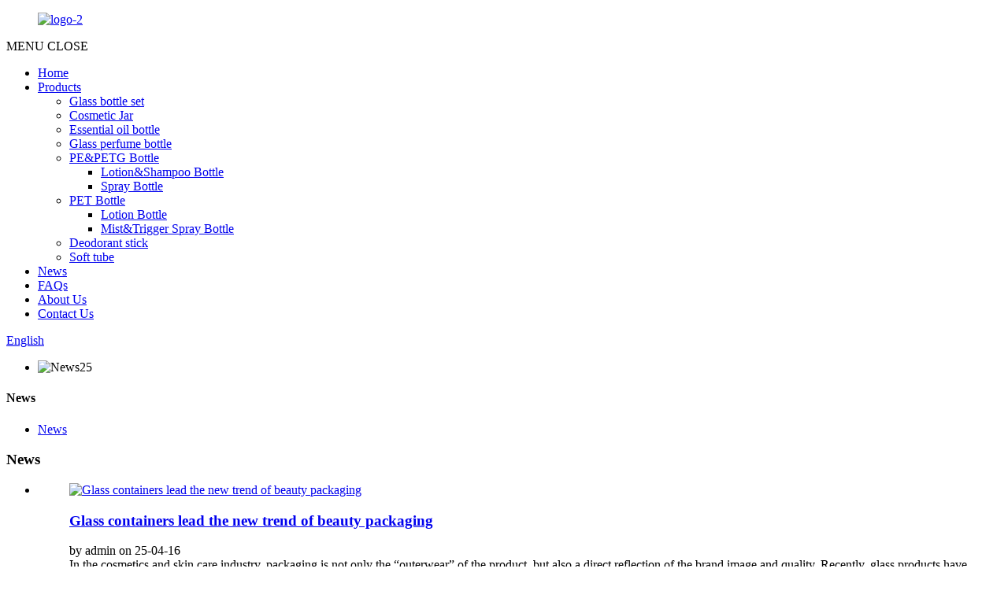

--- FILE ---
content_type: text/html
request_url: http://el.longtenpack.com/news/
body_size: 9943
content:
<!DOCTYPE html>
<html dir="ltr" lang="en">
<head>
<meta charset="UTF-8"/>
    <script type="text/javascript" src="//cdn.globalso.com/cookie_consent_banner.js"></script>
<meta http-equiv="Content-Type" content="text/html; charset=UTF-8" />
<title>
News</title>
<meta name="viewport" content="width=device-width,initial-scale=1,minimum-scale=1,maximum-scale=1,user-scalable=no">
<link rel="apple-touch-icon-precomposed" href="">
<meta name="format-detection" content="telephone=no">
<meta name="apple-mobile-web-app-capable" content="yes">
<meta name="apple-mobile-web-app-status-bar-style" content="black">
<link href="//cdn.globalso.com/longtenpack/style/global/style.css" rel="stylesheet" onload="this.onload=null;this.rel='stylesheet'">
<link href="//cdn.globalso.com/longtenpack/style/public/public.css" rel="stylesheet" onload="this.onload=null;this.rel='stylesheet'">
<link href="https://cdn.globalso.com/lite-yt-embed.css" rel="stylesheet" onload="this.onload=null;this.rel='stylesheet'">
<link rel="shortcut icon" href="https://cdn.globalso.com/longtenpack/logo-1.png" />
<meta name="keywords" itemprop="keywords" content="glass bottles,perfume bottle with box,50ml perfume bottle,empty perfume bottle,perfume bottle 50ml,glass jars,glass cosmetic jar,luxury perfume bottle,essential oil bottle,oil bottle,oil dropper bottle,glass dropper bottle,cosmetic jar,perfume bottle,cosmetic packaging,skincare packaging,glass jars with lids,dropper bottle,candle jar" />

<link rel="canonical" href="https://www.longtenpack.com/news/" />
<script src="https://cdn.globalso.com/lite-yt-embed.js"></script>
<link href="https://cdn.globalso.com/lite-yt-embed.css" rel="stylesheet" onload="this.onload=null;this.rel='stylesheet'">
<!-- Google Tag Manager -->
<script>(function(w,d,s,l,i){w[l]=w[l]||[];w[l].push({'gtm.start':
new Date().getTime(),event:'gtm.js'});var f=d.getElementsByTagName(s)[0],
j=d.createElement(s),dl=l!='dataLayer'?'&l='+l:'';j.async=true;j.src=
'https://www.googletagmanager.com/gtm.js?id='+i+dl;f.parentNode.insertBefore(j,f);
})(window,document,'script','dataLayer','GTM-W29FVFNW');</script>
<!-- End Google Tag Manager -->
</head>
<body>
    <!-- Google Tag Manager (noscript) -->
<noscript><iframe src="https://www.googletagmanager.com/ns.html?id=GTM-W29FVFNW"
height="0" width="0" style="display:none;visibility:hidden"></iframe></noscript>
<!-- End Google Tag Manager (noscript) -->
<div class="container">
  <!-- web_head start -->
  <header class=" web_head">
     <section class="head_layer">
        <div class="layout">
            <figure class="logo"> <a href="https://www.longtenpack.com/">			<img src="https://cdn.globalso.com/longtenpack/logo-2.png" alt="logo-2">
				</a></figure>
           <nav class="nav_wrap">
              <div class="nav_toggle">
                <span class="nav_ico"><i></i><i></i><i></i></span>
                <div class="toggle_txt">
                  <span class="txt_menu">MENU</span>
                  <span class="txt_close">CLOSE</span>
                </div>
              </div>
              <ul class="head_nav">
                   <li><a href="https://www.longtenpack.com/">Home</a></li>
<li><a href="https://www.longtenpack.com/products/">Products</a>
<ul class="sub-menu">
	<li><a href="https://www.longtenpack.com/glass-bottle-set/">Glass bottle set</a></li>
	<li><a href="https://www.longtenpack.com/cosmetic-jar-products/">Cosmetic Jar</a></li>
	<li><a href="https://www.longtenpack.com/essential-oil-bottle/">Essential oil bottle</a></li>
	<li><a href="https://www.longtenpack.com/glass-perfume-bottle/">Glass perfume bottle</a></li>
	<li><a href="https://www.longtenpack.com/pepetg-bottle/">PE&#038;PETG Bottle</a>
	<ul class="sub-menu">
		<li><a href="https://www.longtenpack.com/lotionshampoo-bottle/">Lotion&#038;Shampoo Bottle</a></li>
		<li><a href="https://www.longtenpack.com/spray-bottle/">Spray Bottle</a></li>
	</ul>
</li>
	<li><a href="https://www.longtenpack.com/spray-bottle-products/">PET Bottle</a>
	<ul class="sub-menu">
		<li><a href="https://www.longtenpack.com/lotion-bottle-spray-bottle-products/">Lotion Bottle</a></li>
		<li><a href="https://www.longtenpack.com/misttrigger-spray-bottle/">Mist&#038;Trigger Spray Bottle</a></li>
	</ul>
</li>
	<li><a href="https://www.longtenpack.com/deodorant-stick/">Deodorant stick</a></li>
	<li><a href="https://www.longtenpack.com/soft-tube-2/">Soft tube</a></li>
</ul>
</li>
<li class="nav-current"><a href="https://www.longtenpack.com/news/">News</a></li>
<li><a href="https://www.longtenpack.com/faqs/">FAQs</a></li>
<li><a href="https://www.longtenpack.com/about-us/">About Us</a></li>
<li><a href="https://www.longtenpack.com/contact-us/">Contact Us</a></li>
              </ul>
           </nav>
           <div class="head_right">
             <div class="change-language ensemble">
  <div class="change-language-info">
    <div class="change-language-title medium-title">
       <div class="language-flag language-flag-en"><a href="https://www.longtenpack.com/"><b class="country-flag"></b><span>English</span> </a></div>
       <b class="language-icon"></b> 
    </div>
	<div class="change-language-cont sub-content">
        <div class="empty"></div>
    </div>
  </div>
</div>
<!--theme298-->  
              <b id="btn-search" class="btn--search"></b>
           </div>
        </div>
     </section>
  </header> <section class="sys_sub_head">
      <!-- swiper -->
      <div class="head_bn_slider">
        <ul class="head_bn_items swiper-wrapper">
                    <li class="head_bn_item swiper-slide"><img src="https://cdn.globalso.com/longtenpack/News25.png" alt="News25"></li>
                  </ul>
      </div>
      <div class="swiper-control">
          <div class="swiper-pagination"></div>
      </div>
    </section>

<section class="web_main page_main">
  <div class="layout">
    <aside class="aside">
  <section class="aside-wrap">
    <section class="side-widget">
    <div class="side-tit-bar">
      <h4 class="side-tit">News</h4>
    </div>
    <ul class="side-cate">
      <li class="nav-current"><a href="https://www.longtenpack.com/news/">News</a></li>
    </ul>
  </section>
    </section>
</aside>    <section class="main">
	 <div class="main_hd">
            <h1 class="page_title">News</h1>
        </div>
      <div class="blog_list">
        
        <ul>
                    <li class="blog-item">
            <figure class="item-wrap">
                            <a class="item-img" href="https://www.longtenpack.com/news/glass-containers-lead-the-new-trend-of-beauty-packaging/"><img class="blog-img" src="https://cdn.globalso.com/longtenpack/套装3.jpg" alt="Glass containers lead the new trend of beauty packaging"></a>
                            <figcaption class="item-info">
                <h3 class="item-title"><a href="https://www.longtenpack.com/news/glass-containers-lead-the-new-trend-of-beauty-packaging/">Glass containers lead the new trend of beauty packaging</a></h3>
                <time>by admin on
                  25-04-16                </time>
                <div class="item-detail">
In the cosmetics and skin care industry, packaging is not only the &#8220;outerwear&#8221; of the product, but also a direct reflection of the brand image and quality. Recently, glass products have been increasingly used in the field of beauty packaging, from exquisite perfume bottles to practic...</div>
                <a href="https://www.longtenpack.com/news/glass-containers-lead-the-new-trend-of-beauty-packaging/" class="item-more">Read more</a> </figcaption>
            </figure>
          </li>
                    <li class="blog-item">
            <figure class="item-wrap">
                            <a class="item-img" href="https://www.longtenpack.com/news/plastic-packaging-reinvented-sustainable-solutions-drive-innovation-in-cosmetic-personal-care-industry/"><img class="blog-img" src="https://cdn.globalso.com/longtenpack/814.jpg" alt="Plastic Packaging Reinvented: Sustainable Solutions Drive Innovation in Cosmetic &#038; Personal Care Industry"></a>
                            <figcaption class="item-info">
                <h3 class="item-title"><a href="https://www.longtenpack.com/news/plastic-packaging-reinvented-sustainable-solutions-drive-innovation-in-cosmetic-personal-care-industry/">Plastic Packaging Reinvented: Sustainable Solutions Drive Innovation in Cosmetic &#038; Personal Care Industry</a></h3>
                <time>by admin on
                  25-03-27                </time>
                <div class="item-detail">
**March 27, 2025 – Global Market Update**
As environmental awareness reshapes consumer behavior, the cosmetic and personal care industry is leading a packaging revolution—reimagining plastic as a sustainable tool, not a liability. From recycled HDPE bottles to refillable systems, brands are prio...</div>
                <a href="https://www.longtenpack.com/news/plastic-packaging-reinvented-sustainable-solutions-drive-innovation-in-cosmetic-personal-care-industry/" class="item-more">Read more</a> </figcaption>
            </figure>
          </li>
                    <li class="blog-item">
            <figure class="item-wrap">
                            <a class="item-img" href="https://www.longtenpack.com/news/revolutionizing-beauty-packaging/"><img class="blog-img" src="https://cdn.globalso.com/longtenpack/IMG_08241.jpg" alt="Revolutionizing Beauty Packaging"></a>
                            <figcaption class="item-info">
                <h3 class="item-title"><a href="https://www.longtenpack.com/news/revolutionizing-beauty-packaging/">Revolutionizing Beauty Packaging</a></h3>
                <time>by admin on
                  25-03-13                </time>
                <div class="item-detail"> 
Innovative Designs and Sustainable Materials Take Center Stage in the World of Beauty Packaging​
In the ever-evolving world of beauty, packaging plays a crucial role in attracting consumers and enhancing the overall product experience. From elegant perfume bottles to functional skincare packagi...</div>
                <a href="https://www.longtenpack.com/news/revolutionizing-beauty-packaging/" class="item-more">Read more</a> </figcaption>
            </figure>
          </li>
                    <li class="blog-item">
            <figure class="item-wrap">
                            <a class="item-img" href="https://www.longtenpack.com/news/plastic-containers-the-diverse-world-of-cosmetic-packaging/"><img class="blog-img" src="https://cdn.globalso.com/longtenpack/JX1039-3.png" alt="Plastic Containers: The Diverse World of Cosmetic Packaging"></a>
                            <figcaption class="item-info">
                <h3 class="item-title"><a href="https://www.longtenpack.com/news/plastic-containers-the-diverse-world-of-cosmetic-packaging/">Plastic Containers: The Diverse World of Cosmetic Packaging</a></h3>
                <time>by admin on
                  25-02-24                </time>
                <div class="item-detail">
This news article explores the wide &#8211; ranging use of plastic containers in the cosmetic industry. From the common shampoo bottles and lotion bottles made of HDPE to the more specialized refillable deodorant containers and lip gloss tubes, discover how plastic is an integral part of modern ...</div>
                <a href="https://www.longtenpack.com/news/plastic-containers-the-diverse-world-of-cosmetic-packaging/" class="item-more">Read more</a> </figcaption>
            </figure>
          </li>
                    <li class="blog-item">
            <figure class="item-wrap">
                            <a class="item-img" href="https://www.longtenpack.com/news/leading-cosmetic-packaging-manufacturer-showcases-diverse-product-range/"><img class="blog-img" src="https://cdn.globalso.com/longtenpack/玻璃主图-11.jpg" alt="Leading Cosmetic Packaging Manufacturer Showcases Diverse Product Range"></a>
                            <figcaption class="item-info">
                <h3 class="item-title"><a href="https://www.longtenpack.com/news/leading-cosmetic-packaging-manufacturer-showcases-diverse-product-range/">Leading Cosmetic Packaging Manufacturer Showcases Diverse Product Range</a></h3>
                <time>by admin on
                  25-02-17                </time>
                <div class="item-detail">In the highly competitive beauty industry, a leading cosmetic packaging manufacturer has been making waves with its extensive and high &#8211; quality product line.
The company offers a wide array of packaging solutions, including perfume bottles, which are available in various sizes such as the ...</div>
                <a href="https://www.longtenpack.com/news/leading-cosmetic-packaging-manufacturer-showcases-diverse-product-range/" class="item-more">Read more</a> </figcaption>
            </figure>
          </li>
                    <li class="blog-item">
            <figure class="item-wrap">
                            <a class="item-img" href="https://www.longtenpack.com/news/innovations-in-beauty-packaging-the-versatile-world-of-plastic-and-glass-containers/"><img class="blog-img" src="https://cdn.globalso.com/longtenpack/塑料-4.png" alt="Innovations in Beauty Packaging: The Versatile World of Plastic and Glass Containers"></a>
                            <figcaption class="item-info">
                <h3 class="item-title"><a href="https://www.longtenpack.com/news/innovations-in-beauty-packaging-the-versatile-world-of-plastic-and-glass-containers/">Innovations in Beauty Packaging: The Versatile World of Plastic and Glass Containers</a></h3>
                <time>by admin on
                  25-01-04                </time>
                <div class="item-detail">
In the ever-evolving landscape of the cosmetic and personal care industry, packaging plays a pivotal role. A wide array of containers, made from various materials, are designed to meet the diverse needs of consumers.
Plastic bottles, such as the ubiquitous 200ml plastic bottle, have become a sta...</div>
                <a href="https://www.longtenpack.com/news/innovations-in-beauty-packaging-the-versatile-world-of-plastic-and-glass-containers/" class="item-more">Read more</a> </figcaption>
            </figure>
          </li>
                    <li class="blog-item">
            <figure class="item-wrap">
                            <a class="item-img" href="https://www.longtenpack.com/news/the-latest-trends-in-perfume-and-cosmetic-packaging/"><img class="blog-img" src="https://cdn.globalso.com/longtenpack/IMG_7304.jpg" alt="The Latest Trends in Perfume and Cosmetic Packaging"></a>
                            <figcaption class="item-info">
                <h3 class="item-title"><a href="https://www.longtenpack.com/news/the-latest-trends-in-perfume-and-cosmetic-packaging/">The Latest Trends in Perfume and Cosmetic Packaging</a></h3>
                <time>by admin on
                  24-12-23                </time>
                <div class="item-detail">
In the ever-evolving world of beauty and personal care, the packaging of perfumes and cosmetics has taken center stage. From the sleek and sophisticated perfume bottle to the functional yet stylish cosmetic jar, every element is designed to attract consumers.
The classic perfume bottle has seen ...</div>
                <a href="https://www.longtenpack.com/news/the-latest-trends-in-perfume-and-cosmetic-packaging/" class="item-more">Read more</a> </figcaption>
            </figure>
          </li>
                    <li class="blog-item">
            <figure class="item-wrap">
                            <a class="item-img" href="https://www.longtenpack.com/news/the-evolution-of-luxury-glass-cosmetic-packaging-trends/"><img class="blog-img" src="https://cdn.globalso.com/longtenpack/10ml香水瓶-9.jpg" alt="The Evolution of Luxury: Glass Cosmetic Packaging Trends"></a>
                            <figcaption class="item-info">
                <h3 class="item-title"><a href="https://www.longtenpack.com/news/the-evolution-of-luxury-glass-cosmetic-packaging-trends/">The Evolution of Luxury: Glass Cosmetic Packaging Trends</a></h3>
                <time>by admin on
                  24-12-13                </time>
                <div class="item-detail">
In the world of luxury cosmetics and perfumery, the packaging is as much a part of the product as the scents and formulas contained within. As consumer demands for sustainability, aesthetics, and functionality continue to evolve, so too does the industry&#8217;s approach to packaging. This artic...</div>
                <a href="https://www.longtenpack.com/news/the-evolution-of-luxury-glass-cosmetic-packaging-trends/" class="item-more">Read more</a> </figcaption>
            </figure>
          </li>
                    <li class="blog-item">
            <figure class="item-wrap">
                            <a class="item-img" href="https://www.longtenpack.com/news/embracing-innovation-and-sustainability-in-beauty-packaging/"><img class="blog-img" src="https://cdn.globalso.com/longtenpack/主图-2.jpg" alt="Embracing Innovation and Sustainability in Beauty Packaging"></a>
                            <figcaption class="item-info">
                <h3 class="item-title"><a href="https://www.longtenpack.com/news/embracing-innovation-and-sustainability-in-beauty-packaging/">Embracing Innovation and Sustainability in Beauty Packaging</a></h3>
                <time>by admin on
                  24-12-03                </time>
                <div class="item-detail">
The cosmetics industry is undergoing a significant transformation, with a growing focus on sustainable packaging solutions. Plastic cosmetic bottles, long a staple in the market, are now at the forefront of innovation, offering both environmental friendliness and functionality.
#### Innovations ...</div>
                <a href="https://www.longtenpack.com/news/embracing-innovation-and-sustainability-in-beauty-packaging/" class="item-more">Read more</a> </figcaption>
            </figure>
          </li>
                    <li class="blog-item">
            <figure class="item-wrap">
                            <a class="item-img" href="https://www.longtenpack.com/news/plastic-packaging-in-the-cosmetic-industry/"><img class="blog-img" src="https://cdn.globalso.com/longtenpack/911.jpg" alt="Plastic Packaging in the Cosmetic Industry"></a>
                            <figcaption class="item-info">
                <h3 class="item-title"><a href="https://www.longtenpack.com/news/plastic-packaging-in-the-cosmetic-industry/">Plastic Packaging in the Cosmetic Industry</a></h3>
                <time>by admin on
                  24-11-19                </time>
                <div class="item-detail">
Plastic packaging has become an integral part of the cosmetic industry, with shampoo bottles, plastic bottles, cosmetic bottles, and lotion bottles being widely used. These plastic containers offer several advantages that have made them popular choices for packaging various cosmetic and personal...</div>
                <a href="https://www.longtenpack.com/news/plastic-packaging-in-the-cosmetic-industry/" class="item-more">Read more</a> </figcaption>
            </figure>
          </li>
                    <li class="blog-item">
            <figure class="item-wrap">
                            <a class="item-img" href="https://www.longtenpack.com/news/chinese-factories-innovate-in-glass-cosmetic-bottles-for-global-beauty-market/"><img class="blog-img" src="https://cdn.globalso.com/longtenpack/jx2144.jpg" alt="Chinese Factories Innovate in Glass Cosmetic Bottles for Global Beauty Market"></a>
                            <figcaption class="item-info">
                <h3 class="item-title"><a href="https://www.longtenpack.com/news/chinese-factories-innovate-in-glass-cosmetic-bottles-for-global-beauty-market/">Chinese Factories Innovate in Glass Cosmetic Bottles for Global Beauty Market</a></h3>
                <time>by admin on
                  24-11-12                </time>
                <div class="item-detail">
China&#8217;s manufacturing prowess is extending into the beauty industry with a focus on sustainable and high-quality glass cosmetic bottles. As the global demand for eco-friendly packaging surges, Chinese factories are stepping up to meet the needs of the cosmetics market with innovative desig...</div>
                <a href="https://www.longtenpack.com/news/chinese-factories-innovate-in-glass-cosmetic-bottles-for-global-beauty-market/" class="item-more">Read more</a> </figcaption>
            </figure>
          </li>
                    <li class="blog-item">
            <figure class="item-wrap">
                            <a class="item-img" href="https://www.longtenpack.com/news/dropper-bottles-versatile-containers-in-the-world-of-liquids/"><img class="blog-img" src="https://cdn.globalso.com/longtenpack/IMG_0516.jpg" alt="Dropper Bottles: Versatile Containers in the World of Liquids"></a>
                            <figcaption class="item-info">
                <h3 class="item-title"><a href="https://www.longtenpack.com/news/dropper-bottles-versatile-containers-in-the-world-of-liquids/">Dropper Bottles: Versatile Containers in the World of Liquids</a></h3>
                <time>by admin on
                  24-11-05                </time>
                <div class="item-detail">
In the market of liquid storage and dispensing, dropper bottles have emerged as a significant and versatile solution. Among the various types, the dropper bottle has carved out a niche for itself in multiple industries.
The glass dropper bottle is a staple. Its transparency allows users to easil...</div>
                <a href="https://www.longtenpack.com/news/dropper-bottles-versatile-containers-in-the-world-of-liquids/" class="item-more">Read more</a> </figcaption>
            </figure>
          </li>
                  </ul>
        <div class="page_bar">
        <div class="pages"><a href='https://www.longtenpack.com/news/' class='current'>1</a><a href='https://www.longtenpack.com/news/page/2/'>2</a><a href='https://www.longtenpack.com/news/page/3/'>3</a><a href='https://www.longtenpack.com/news/page/4/'>4</a><a href='https://www.longtenpack.com/news/page/5/'>5</a><a href='https://www.longtenpack.com/news/page/6/'>6</a><a href="https://www.longtenpack.com/news/page/2/" > Next > </a><a href='https://www.longtenpack.com/news/page/8/' class='extend' title='The Last Page'>>></a> <span class='current2'>Page 1 / 8</span></div>
      </div>
      </div>
      
    </section>
  </div>
</section>
  <!-- web_footer start -->
    <footer class="web_footer">
    <section class="foot_service">
      <div class="layout">
        <div class="foot_items">
          <nav class="foot_item">
            <div class="foot_item_bd">
              <figure class="foot_logo">	<img src="https://cdn.globalso.com/longtenpack/logo-2.png" alt="logo-2">
	 </figure>
              <ul class="foot_sns">
               		<li><a target="_blank" href="https://www.facebook.com/profile.php?id=100090761215462"><img src="https://cdn.globalso.com/longtenpack/facebook.png" alt="facebook"></a></li>
			<li><a target="_blank" href=""><img src="https://cdn.globalso.com/longtenpack/linkedin.png" alt="linkedin"></a></li>
			<li><a target="_blank" href=""><img src="https://cdn.globalso.com/longtenpack/twitter.png" alt="twitter"></a></li>
			<li><a target="_blank" href="https://www.youtube.com/channel/UCsnAfr9XUNdDMbsr0XPNChg"><img src="https://cdn.globalso.com/longtenpack/youtube.png" alt="youtube"></a></li>
	              </ul>
            </div>
          </nav>
          <nav class="foot_item">
            <div class="foot_item_hd">
              <h2 class="title">Products</h2>
            </div>
            <div class="foot_item_bd">
              <ul class="foot_txt_list">
               <li><a href="https://www.longtenpack.com/glass-bottle-set/">Glass bottle set</a></li>
<li><a href="https://www.longtenpack.com/cosmetic-jar-products/">Cosmetic Jar</a></li>
<li><a href="https://www.longtenpack.com/essential-oil-bottle/">Essential oil bottle</a></li>
<li><a href="https://www.longtenpack.com/glass-perfume-bottle/">Glass perfume bottle</a></li>
<li><a href="https://www.longtenpack.com/pepetg-bottle/">PE&#038;PETG Bottle</a>
<ul class="sub-menu">
	<li><a href="https://www.longtenpack.com/lotionshampoo-bottle/">Lotion&#038;Shampoo Bottle</a></li>
	<li><a href="https://www.longtenpack.com/spray-bottle/">Spray Bottle</a></li>
</ul>
</li>
<li><a href="https://www.longtenpack.com/spray-bottle-products/">PET Bottle</a>
<ul class="sub-menu">
	<li><a href="https://www.longtenpack.com/lotion-bottle-spray-bottle-products/">Lotion Bottle</a></li>
	<li><a href="https://www.longtenpack.com/misttrigger-spray-bottle/">Mist&#038;Trigger Spray Bottle</a></li>
</ul>
</li>
<li><a href="https://www.longtenpack.com/deodorant-stick/">Deodorant stick</a></li>
<li><a href="https://www.longtenpack.com/soft-tube-2/">Soft tube</a></li>
              </ul>         
            </div>
          </nav>
                    <nav class="foot_item">
            <div class="foot_item_hd">
              <h2 class="title">Related Links</h2>
            </div>
            <div class="foot_item_bd">
              <ul class="foot_txt_list">
               <li><a href="https://www.longtenpack.com/about-us/">About Us</a></li>
<li><a href="https://www.longtenpack.com/contact-us/">Contact Us</a></li>
<li><a href="https://www.longtenpack.com/faqs/">FAQs</a></li>
<li class="nav-current"><a href="https://www.longtenpack.com/news/">News</a></li>
              </ul>         
            </div>
          </nav>
          <nav class="foot_item">
            <div class="foot_item_bd">
              <address class="foot_contact_list">
               <ul>
			                    <li class="contact_item">
                   <i class="contact_ico contact_ico_tel"></i>
                   <div class="contact_txt">
                     <a class="tel_link" href="tel:0769-82862294"><span class="item_val">0769-82862294</span></a>
                   </div>
                 </li>
				 				                  <li class="contact_item">
                   <i class="contact_ico contact_ico_email"></i>
                   <div class="contact_txt">
                     <a href="mailto:randy.xiao@longtenpack.com"><span class="item_val">randy.xiao@longtenpack.com</span></a>
                   </div>
                 </li>
				 				                  <li class="contact_item">
                   <i class="contact_ico contact_ico_local"></i>
                   <div class="contact_txt">
                     <span class="item_val">Room 103, Building 2, No. 1, Guohai Road, Changping Town, Dongguan, Guangdong, China.</span>
                   </div>
                 </li>
				                </ul>
              </address>
              <div class="company_subscribe">
                <div class="learn_more">
                  <a href="javascript:" class="sys_btn button">INQUIRY FOR PRICELIST</a>
                </div>
              </div>
            </div>
          </nav>
        </div>
      </div>
    </section>
    <section class="foot_bar">
      <div class="layout">
        <div class="copyright">                        © Copyright - 2010-2023 : All Rights Reserved.  <a href="/sitemap.xml">Sitemap</a>, <a href='https://www.longtenpack.com/plastic-bottle/' title='Plastic Bottle'>Plastic Bottle</a>, 
<a href='https://www.longtenpack.com/50ml-perfume-bottle/' title='50ml Perfume Bottle'>50ml Perfume Bottle</a>, 
<a href='https://www.longtenpack.com/lotion-bottle/' title='Lotion Bottle'>Lotion Bottle</a>, 
<a href='https://www.longtenpack.com/dropper-bottle/' title='Dropper Bottle'>Dropper Bottle</a>, 
<a href='https://www.longtenpack.com/glass-dropper-bottle/' title='Glass Dropper Bottle'>Glass Dropper Bottle</a>, 
<a href='https://www.longtenpack.com/perfume-bottle/' title='Perfume Bottle'>Perfume Bottle</a>, <a href="/products/">All Products</a></div>
      </div>
    </section>    
  </footer>
<aside class="scrollsidebar" id="scrollsidebar">
  <div class="side_content">
    <div class="side_list">
      <header class="hd"><img src="//cdn.globalso.com/title_pic.png" alt="Online Inquiry"/></header>
      <div class="cont">
        <li><a class="email" href="javascript:">Send Email</a></li>
                                      </div>
                  <div class="side_title"><a  class="close_btn"><span>x</span></a></div>
    </div>
  </div>
  <div class="show_btn"></div>
</aside>
<div id="whatsapp">
        <a href="https://api.whatsapp.com/send?phone=8618819118243" target="_blank" title="Whatsapp">
        <div id="whatsappMain"></div>
        </a>
</div>



<div class="inquiry-pop-bd">
  <div class="inquiry-pop"> <i class="ico-close-pop" onClick="hideMsgPop();"></i> 
    <script type="text/javascript" src="//www.globalso.site/form.js"></script> 
  </div>
</div>
</div>
 <div class="web-search"> <b id="btn-search-close" class="btn--search-close"></b>
  <div style=" width:100%">
    <div class="head-search">
      <form class="" action="/search.php" method="get" >
        <input class="search-ipt" name="s" placeholder="Start Typing..." />
		<input type="hidden" name="cat" value="490"/>
        <input class="search-btn" type="submit" value="" />
        <span class="search-attr">Hit enter to search or ESC to close</span>
      </form>
    </div>
  </div>
</div>
<script type="text/javascript" src="//cdn.globalso.com/longtenpack/style/global/js/jquery.min.js"></script> 
<script type="text/javascript" src="//cdn.globalso.com/longtenpack/style/global/js/common.js"></script>
<script type="text/javascript" src="//cdn.globalso.com/longtenpack/style/public/public.js"></script>
<script src="https://cdn.globalso.com/lite-yt-embed.js"></script>
<script>
function getCookie(name) {
    var arg = name + "=";
    var alen = arg.length;
    var clen = document.cookie.length;
    var i = 0;
    while (i < clen) {
        var j = i + alen;
        if (document.cookie.substring(i, j) == arg) return getCookieVal(j);
        i = document.cookie.indexOf(" ", i) + 1;
        if (i == 0) break;
    }
    return null;
}
function setCookie(name, value) {
    var expDate = new Date();
    var argv = setCookie.arguments;
    var argc = setCookie.arguments.length;
    var expires = (argc > 2) ? argv[2] : null;
    var path = (argc > 3) ? argv[3] : null;
    var domain = (argc > 4) ? argv[4] : null;
    var secure = (argc > 5) ? argv[5] : false;
    if (expires != null) {
        expDate.setTime(expDate.getTime() + expires);
    }
    document.cookie = name + "=" + escape(value) + ((expires == null) ? "": ("; expires=" + expDate.toUTCString())) + ((path == null) ? "": ("; path=" + path)) + ((domain == null) ? "": ("; domain=" + domain)) + ((secure == true) ? "; secure": "");
}
function getCookieVal(offset) {
    var endstr = document.cookie.indexOf(";", offset);
    if (endstr == -1) endstr = document.cookie.length;
    return unescape(document.cookie.substring(offset, endstr));
}

var firstshow = 0;
var cfstatshowcookie = getCookie('easyiit_stats');
if (cfstatshowcookie != 1) {
    a = new Date();
    h = a.getHours();
    m = a.getMinutes();
    s = a.getSeconds();
    sparetime = 1000 * 60 * 60 * 24 * 1 - (h * 3600 + m * 60 + s) * 1000 - 1;
    setCookie('easyiit_stats', 1, sparetime, '/');
    firstshow = 1;
}
if (!navigator.cookieEnabled) {
    firstshow = 0;
}
var referrer = escape(document.referrer);
var currweb = escape(location.href);
var screenwidth = screen.width;
var screenheight = screen.height;
var screencolordepth = screen.colorDepth;
$(function($){
   $.post("https://www.longtenpack.com/statistic.php", { action:'stats_init', assort:0, referrer:referrer, currweb:currweb , firstshow:firstshow ,screenwidth:screenwidth, screenheight: screenheight, screencolordepth: screencolordepth, ranstr: Math.random()},function(data){}, "json");
			
});
</script>
<!--[if lt IE 9]>
<script src="//cdn.globalso.com/longtenpack/style/global/js/html5.js"></script>
<![endif]-->
<ul class="prisna-wp-translate-seo" id="prisna-translator-seo"><li class="language-flag language-flag-en"><a href="https://www.longtenpack.com/news/" title="English" target="_blank"><b class="country-flag"></b><span>English</span></a></li><li class="language-flag language-flag-fr"><a href="http://fr.longtenpack.com/news/" title="French" target="_blank"><b class="country-flag"></b><span>French</span></a></li><li class="language-flag language-flag-de"><a href="http://de.longtenpack.com/news/" title="German" target="_blank"><b class="country-flag"></b><span>German</span></a></li><li class="language-flag language-flag-pt"><a href="http://pt.longtenpack.com/news/" title="Portuguese" target="_blank"><b class="country-flag"></b><span>Portuguese</span></a></li><li class="language-flag language-flag-es"><a href="http://es.longtenpack.com/news/" title="Spanish" target="_blank"><b class="country-flag"></b><span>Spanish</span></a></li><li class="language-flag language-flag-ru"><a href="http://ru.longtenpack.com/news/" title="Russian" target="_blank"><b class="country-flag"></b><span>Russian</span></a></li><li class="language-flag language-flag-ja"><a href="http://ja.longtenpack.com/news/" title="Japanese" target="_blank"><b class="country-flag"></b><span>Japanese</span></a></li><li class="language-flag language-flag-ko"><a href="http://ko.longtenpack.com/news/" title="Korean" target="_blank"><b class="country-flag"></b><span>Korean</span></a></li><li class="language-flag language-flag-ar"><a href="http://ar.longtenpack.com/news/" title="Arabic" target="_blank"><b class="country-flag"></b><span>Arabic</span></a></li><li class="language-flag language-flag-ga"><a href="http://ga.longtenpack.com/news/" title="Irish" target="_blank"><b class="country-flag"></b><span>Irish</span></a></li><li class="language-flag language-flag-el"><a href="http://el.longtenpack.com/news/" title="Greek" target="_blank"><b class="country-flag"></b><span>Greek</span></a></li><li class="language-flag language-flag-tr"><a href="http://tr.longtenpack.com/news/" title="Turkish" target="_blank"><b class="country-flag"></b><span>Turkish</span></a></li><li class="language-flag language-flag-it"><a href="http://it.longtenpack.com/news/" title="Italian" target="_blank"><b class="country-flag"></b><span>Italian</span></a></li><li class="language-flag language-flag-da"><a href="http://da.longtenpack.com/news/" title="Danish" target="_blank"><b class="country-flag"></b><span>Danish</span></a></li><li class="language-flag language-flag-ro"><a href="http://ro.longtenpack.com/news/" title="Romanian" target="_blank"><b class="country-flag"></b><span>Romanian</span></a></li><li class="language-flag language-flag-id"><a href="http://id.longtenpack.com/news/" title="Indonesian" target="_blank"><b class="country-flag"></b><span>Indonesian</span></a></li><li class="language-flag language-flag-cs"><a href="http://cs.longtenpack.com/news/" title="Czech" target="_blank"><b class="country-flag"></b><span>Czech</span></a></li><li class="language-flag language-flag-af"><a href="http://af.longtenpack.com/news/" title="Afrikaans" target="_blank"><b class="country-flag"></b><span>Afrikaans</span></a></li><li class="language-flag language-flag-sv"><a href="http://sv.longtenpack.com/news/" title="Swedish" target="_blank"><b class="country-flag"></b><span>Swedish</span></a></li><li class="language-flag language-flag-pl"><a href="http://pl.longtenpack.com/news/" title="Polish" target="_blank"><b class="country-flag"></b><span>Polish</span></a></li><li class="language-flag language-flag-eu"><a href="http://eu.longtenpack.com/news/" title="Basque" target="_blank"><b class="country-flag"></b><span>Basque</span></a></li><li class="language-flag language-flag-ca"><a href="http://ca.longtenpack.com/news/" title="Catalan" target="_blank"><b class="country-flag"></b><span>Catalan</span></a></li><li class="language-flag language-flag-eo"><a href="http://eo.longtenpack.com/news/" title="Esperanto" target="_blank"><b class="country-flag"></b><span>Esperanto</span></a></li><li class="language-flag language-flag-hi"><a href="http://hi.longtenpack.com/news/" title="Hindi" target="_blank"><b class="country-flag"></b><span>Hindi</span></a></li><li class="language-flag language-flag-lo"><a href="http://lo.longtenpack.com/news/" title="Lao" target="_blank"><b class="country-flag"></b><span>Lao</span></a></li><li class="language-flag language-flag-sq"><a href="http://sq.longtenpack.com/news/" title="Albanian" target="_blank"><b class="country-flag"></b><span>Albanian</span></a></li><li class="language-flag language-flag-am"><a href="http://am.longtenpack.com/news/" title="Amharic" target="_blank"><b class="country-flag"></b><span>Amharic</span></a></li><li class="language-flag language-flag-hy"><a href="http://hy.longtenpack.com/news/" title="Armenian" target="_blank"><b class="country-flag"></b><span>Armenian</span></a></li><li class="language-flag language-flag-az"><a href="http://az.longtenpack.com/news/" title="Azerbaijani" target="_blank"><b class="country-flag"></b><span>Azerbaijani</span></a></li><li class="language-flag language-flag-be"><a href="http://be.longtenpack.com/news/" title="Belarusian" target="_blank"><b class="country-flag"></b><span>Belarusian</span></a></li><li class="language-flag language-flag-bn"><a href="http://bn.longtenpack.com/news/" title="Bengali" target="_blank"><b class="country-flag"></b><span>Bengali</span></a></li><li class="language-flag language-flag-bs"><a href="http://bs.longtenpack.com/news/" title="Bosnian" target="_blank"><b class="country-flag"></b><span>Bosnian</span></a></li><li class="language-flag language-flag-bg"><a href="http://bg.longtenpack.com/news/" title="Bulgarian" target="_blank"><b class="country-flag"></b><span>Bulgarian</span></a></li><li class="language-flag language-flag-ceb"><a href="http://ceb.longtenpack.com/news/" title="Cebuano" target="_blank"><b class="country-flag"></b><span>Cebuano</span></a></li><li class="language-flag language-flag-ny"><a href="http://ny.longtenpack.com/news/" title="Chichewa" target="_blank"><b class="country-flag"></b><span>Chichewa</span></a></li><li class="language-flag language-flag-co"><a href="http://co.longtenpack.com/news/" title="Corsican" target="_blank"><b class="country-flag"></b><span>Corsican</span></a></li><li class="language-flag language-flag-hr"><a href="http://hr.longtenpack.com/news/" title="Croatian" target="_blank"><b class="country-flag"></b><span>Croatian</span></a></li><li class="language-flag language-flag-nl"><a href="http://nl.longtenpack.com/news/" title="Dutch" target="_blank"><b class="country-flag"></b><span>Dutch</span></a></li><li class="language-flag language-flag-et"><a href="http://et.longtenpack.com/news/" title="Estonian" target="_blank"><b class="country-flag"></b><span>Estonian</span></a></li><li class="language-flag language-flag-tl"><a href="http://tl.longtenpack.com/news/" title="Filipino" target="_blank"><b class="country-flag"></b><span>Filipino</span></a></li><li class="language-flag language-flag-fi"><a href="http://fi.longtenpack.com/news/" title="Finnish" target="_blank"><b class="country-flag"></b><span>Finnish</span></a></li><li class="language-flag language-flag-fy"><a href="http://fy.longtenpack.com/news/" title="Frisian" target="_blank"><b class="country-flag"></b><span>Frisian</span></a></li><li class="language-flag language-flag-gl"><a href="http://gl.longtenpack.com/news/" title="Galician" target="_blank"><b class="country-flag"></b><span>Galician</span></a></li><li class="language-flag language-flag-ka"><a href="http://ka.longtenpack.com/news/" title="Georgian" target="_blank"><b class="country-flag"></b><span>Georgian</span></a></li><li class="language-flag language-flag-gu"><a href="http://gu.longtenpack.com/news/" title="Gujarati" target="_blank"><b class="country-flag"></b><span>Gujarati</span></a></li><li class="language-flag language-flag-ht"><a href="http://ht.longtenpack.com/news/" title="Haitian" target="_blank"><b class="country-flag"></b><span>Haitian</span></a></li><li class="language-flag language-flag-ha"><a href="http://ha.longtenpack.com/news/" title="Hausa" target="_blank"><b class="country-flag"></b><span>Hausa</span></a></li><li class="language-flag language-flag-haw"><a href="http://haw.longtenpack.com/news/" title="Hawaiian" target="_blank"><b class="country-flag"></b><span>Hawaiian</span></a></li><li class="language-flag language-flag-iw"><a href="http://iw.longtenpack.com/news/" title="Hebrew" target="_blank"><b class="country-flag"></b><span>Hebrew</span></a></li><li class="language-flag language-flag-hmn"><a href="http://hmn.longtenpack.com/news/" title="Hmong" target="_blank"><b class="country-flag"></b><span>Hmong</span></a></li><li class="language-flag language-flag-hu"><a href="http://hu.longtenpack.com/news/" title="Hungarian" target="_blank"><b class="country-flag"></b><span>Hungarian</span></a></li><li class="language-flag language-flag-is"><a href="http://is.longtenpack.com/news/" title="Icelandic" target="_blank"><b class="country-flag"></b><span>Icelandic</span></a></li><li class="language-flag language-flag-ig"><a href="http://ig.longtenpack.com/news/" title="Igbo" target="_blank"><b class="country-flag"></b><span>Igbo</span></a></li><li class="language-flag language-flag-jw"><a href="http://jw.longtenpack.com/news/" title="Javanese" target="_blank"><b class="country-flag"></b><span>Javanese</span></a></li><li class="language-flag language-flag-kn"><a href="http://kn.longtenpack.com/news/" title="Kannada" target="_blank"><b class="country-flag"></b><span>Kannada</span></a></li><li class="language-flag language-flag-kk"><a href="http://kk.longtenpack.com/news/" title="Kazakh" target="_blank"><b class="country-flag"></b><span>Kazakh</span></a></li><li class="language-flag language-flag-km"><a href="http://km.longtenpack.com/news/" title="Khmer" target="_blank"><b class="country-flag"></b><span>Khmer</span></a></li><li class="language-flag language-flag-ku"><a href="http://ku.longtenpack.com/news/" title="Kurdish" target="_blank"><b class="country-flag"></b><span>Kurdish</span></a></li><li class="language-flag language-flag-ky"><a href="http://ky.longtenpack.com/news/" title="Kyrgyz" target="_blank"><b class="country-flag"></b><span>Kyrgyz</span></a></li><li class="language-flag language-flag-la"><a href="http://la.longtenpack.com/news/" title="Latin" target="_blank"><b class="country-flag"></b><span>Latin</span></a></li><li class="language-flag language-flag-lv"><a href="http://lv.longtenpack.com/news/" title="Latvian" target="_blank"><b class="country-flag"></b><span>Latvian</span></a></li><li class="language-flag language-flag-lt"><a href="http://lt.longtenpack.com/news/" title="Lithuanian" target="_blank"><b class="country-flag"></b><span>Lithuanian</span></a></li><li class="language-flag language-flag-lb"><a href="http://lb.longtenpack.com/news/" title="Luxembou.." target="_blank"><b class="country-flag"></b><span>Luxembou..</span></a></li><li class="language-flag language-flag-mk"><a href="http://mk.longtenpack.com/news/" title="Macedonian" target="_blank"><b class="country-flag"></b><span>Macedonian</span></a></li><li class="language-flag language-flag-mg"><a href="http://mg.longtenpack.com/news/" title="Malagasy" target="_blank"><b class="country-flag"></b><span>Malagasy</span></a></li><li class="language-flag language-flag-ms"><a href="http://ms.longtenpack.com/news/" title="Malay" target="_blank"><b class="country-flag"></b><span>Malay</span></a></li><li class="language-flag language-flag-ml"><a href="http://ml.longtenpack.com/news/" title="Malayalam" target="_blank"><b class="country-flag"></b><span>Malayalam</span></a></li><li class="language-flag language-flag-mt"><a href="http://mt.longtenpack.com/news/" title="Maltese" target="_blank"><b class="country-flag"></b><span>Maltese</span></a></li><li class="language-flag language-flag-mi"><a href="http://mi.longtenpack.com/news/" title="Maori" target="_blank"><b class="country-flag"></b><span>Maori</span></a></li><li class="language-flag language-flag-mr"><a href="http://mr.longtenpack.com/news/" title="Marathi" target="_blank"><b class="country-flag"></b><span>Marathi</span></a></li><li class="language-flag language-flag-mn"><a href="http://mn.longtenpack.com/news/" title="Mongolian" target="_blank"><b class="country-flag"></b><span>Mongolian</span></a></li><li class="language-flag language-flag-my"><a href="http://my.longtenpack.com/news/" title="Burmese" target="_blank"><b class="country-flag"></b><span>Burmese</span></a></li><li class="language-flag language-flag-ne"><a href="http://ne.longtenpack.com/news/" title="Nepali" target="_blank"><b class="country-flag"></b><span>Nepali</span></a></li><li class="language-flag language-flag-no"><a href="http://no.longtenpack.com/news/" title="Norwegian" target="_blank"><b class="country-flag"></b><span>Norwegian</span></a></li><li class="language-flag language-flag-ps"><a href="http://ps.longtenpack.com/news/" title="Pashto" target="_blank"><b class="country-flag"></b><span>Pashto</span></a></li><li class="language-flag language-flag-fa"><a href="http://fa.longtenpack.com/news/" title="Persian" target="_blank"><b class="country-flag"></b><span>Persian</span></a></li><li class="language-flag language-flag-pa"><a href="http://pa.longtenpack.com/news/" title="Punjabi" target="_blank"><b class="country-flag"></b><span>Punjabi</span></a></li><li class="language-flag language-flag-sr"><a href="http://sr.longtenpack.com/news/" title="Serbian" target="_blank"><b class="country-flag"></b><span>Serbian</span></a></li><li class="language-flag language-flag-st"><a href="http://st.longtenpack.com/news/" title="Sesotho" target="_blank"><b class="country-flag"></b><span>Sesotho</span></a></li><li class="language-flag language-flag-si"><a href="http://si.longtenpack.com/news/" title="Sinhala" target="_blank"><b class="country-flag"></b><span>Sinhala</span></a></li><li class="language-flag language-flag-sk"><a href="http://sk.longtenpack.com/news/" title="Slovak" target="_blank"><b class="country-flag"></b><span>Slovak</span></a></li><li class="language-flag language-flag-sl"><a href="http://sl.longtenpack.com/news/" title="Slovenian" target="_blank"><b class="country-flag"></b><span>Slovenian</span></a></li><li class="language-flag language-flag-so"><a href="http://so.longtenpack.com/news/" title="Somali" target="_blank"><b class="country-flag"></b><span>Somali</span></a></li><li class="language-flag language-flag-sm"><a href="http://sm.longtenpack.com/news/" title="Samoan" target="_blank"><b class="country-flag"></b><span>Samoan</span></a></li><li class="language-flag language-flag-gd"><a href="http://gd.longtenpack.com/news/" title="Scots Gaelic" target="_blank"><b class="country-flag"></b><span>Scots Gaelic</span></a></li><li class="language-flag language-flag-sn"><a href="http://sn.longtenpack.com/news/" title="Shona" target="_blank"><b class="country-flag"></b><span>Shona</span></a></li><li class="language-flag language-flag-sd"><a href="http://sd.longtenpack.com/news/" title="Sindhi" target="_blank"><b class="country-flag"></b><span>Sindhi</span></a></li><li class="language-flag language-flag-su"><a href="http://su.longtenpack.com/news/" title="Sundanese" target="_blank"><b class="country-flag"></b><span>Sundanese</span></a></li><li class="language-flag language-flag-sw"><a href="http://sw.longtenpack.com/news/" title="Swahili" target="_blank"><b class="country-flag"></b><span>Swahili</span></a></li><li class="language-flag language-flag-tg"><a href="http://tg.longtenpack.com/news/" title="Tajik" target="_blank"><b class="country-flag"></b><span>Tajik</span></a></li><li class="language-flag language-flag-ta"><a href="http://ta.longtenpack.com/news/" title="Tamil" target="_blank"><b class="country-flag"></b><span>Tamil</span></a></li><li class="language-flag language-flag-te"><a href="http://te.longtenpack.com/news/" title="Telugu" target="_blank"><b class="country-flag"></b><span>Telugu</span></a></li><li class="language-flag language-flag-th"><a href="http://th.longtenpack.com/news/" title="Thai" target="_blank"><b class="country-flag"></b><span>Thai</span></a></li><li class="language-flag language-flag-uk"><a href="http://uk.longtenpack.com/news/" title="Ukrainian" target="_blank"><b class="country-flag"></b><span>Ukrainian</span></a></li><li class="language-flag language-flag-ur"><a href="http://ur.longtenpack.com/news/" title="Urdu" target="_blank"><b class="country-flag"></b><span>Urdu</span></a></li><li class="language-flag language-flag-uz"><a href="http://uz.longtenpack.com/news/" title="Uzbek" target="_blank"><b class="country-flag"></b><span>Uzbek</span></a></li><li class="language-flag language-flag-vi"><a href="http://vi.longtenpack.com/news/" title="Vietnamese" target="_blank"><b class="country-flag"></b><span>Vietnamese</span></a></li><li class="language-flag language-flag-cy"><a href="http://cy.longtenpack.com/news/" title="Welsh" target="_blank"><b class="country-flag"></b><span>Welsh</span></a></li><li class="language-flag language-flag-xh"><a href="http://xh.longtenpack.com/news/" title="Xhosa" target="_blank"><b class="country-flag"></b><span>Xhosa</span></a></li><li class="language-flag language-flag-yi"><a href="http://yi.longtenpack.com/news/" title="Yiddish" target="_blank"><b class="country-flag"></b><span>Yiddish</span></a></li><li class="language-flag language-flag-yo"><a href="http://yo.longtenpack.com/news/" title="Yoruba" target="_blank"><b class="country-flag"></b><span>Yoruba</span></a></li><li class="language-flag language-flag-zu"><a href="http://zu.longtenpack.com/news/" title="Zulu" target="_blank"><b class="country-flag"></b><span>Zulu</span></a></li><li class="language-flag language-flag-rw"><a href="http://rw.longtenpack.com/news/" title="Kinyarwanda" target="_blank"><b class="country-flag"></b><span>Kinyarwanda</span></a></li><li class="language-flag language-flag-tt"><a href="http://tt.longtenpack.com/news/" title="Tatar" target="_blank"><b class="country-flag"></b><span>Tatar</span></a></li><li class="language-flag language-flag-or"><a href="http://or.longtenpack.com/news/" title="Oriya" target="_blank"><b class="country-flag"></b><span>Oriya</span></a></li><li class="language-flag language-flag-tk"><a href="http://tk.longtenpack.com/news/" title="Turkmen" target="_blank"><b class="country-flag"></b><span>Turkmen</span></a></li><li class="language-flag language-flag-ug"><a href="http://ug.longtenpack.com/news/" title="Uyghur" target="_blank"><b class="country-flag"></b><span>Uyghur</span></a></li></ul></body>
</html><!-- Globalso Cache file was created in 0.39854097366333 seconds, on 14-11-25 8:27:06 -->